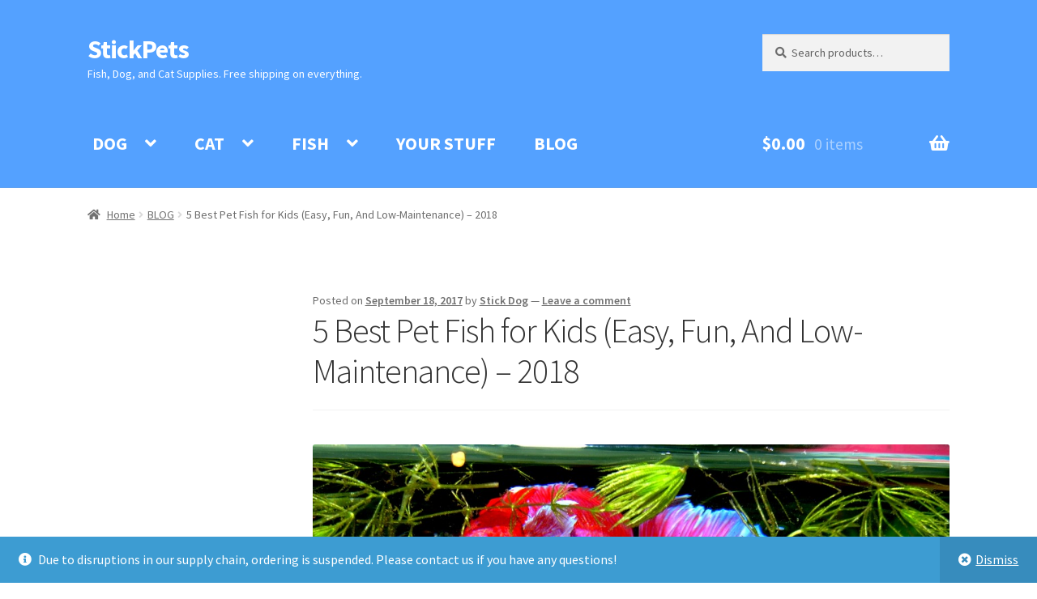

--- FILE ---
content_type: text/html; charset=UTF-8
request_url: https://stickpets.com/blog/5-best-pet-fish-for-kids
body_size: 19689
content:
<!doctype html>
<html dir="ltr" lang="en-US">
<head>
<meta charset="UTF-8">
<meta name="viewport" content="width=device-width, initial-scale=1">
<link rel="profile" href="http://gmpg.org/xfn/11">
<link rel="pingback" href="https://stickpets.com/xmlrpc.php">
<title>5 Best Pet Fish for Kids (Easy, Fun, And Low-Maintenance) - 2017 | StickPets</title>
<!-- All in One SEO 4.5.9.2 - aioseo.com -->
<meta name="description" content="Looking for the best pet fish for kids? Look no further. These 5 fish are kid-approved and are easy to care for, fun to watch, and low-maintenance. See them." />
<meta name="robots" content="max-snippet:-1, max-image-preview:large, max-video-preview:-1" />
<meta name="keywords" content="blog" />
<link rel="canonical" href="https://stickpets.com/blog/5-best-pet-fish-for-kids" />
<meta name="generator" content="All in One SEO (AIOSEO) 4.5.9.2" />
<meta name="google" content="nositelinkssearchbox" />
<script type="application/ld+json" class="aioseo-schema">
{"@context":"https:\/\/schema.org","@graph":[{"@type":"Article","@id":"https:\/\/stickpets.com\/blog\/5-best-pet-fish-for-kids#article","name":"5 Best Pet Fish for Kids (Easy, Fun, And Low-Maintenance) - 2017 | StickPets","headline":"5 Best Pet Fish for Kids (Easy, Fun, And Low-Maintenance) &#8211; 2018","author":{"@id":"https:\/\/stickpets.com\/author\/stickpetsadmin#author"},"publisher":{"@id":"https:\/\/stickpets.com\/#organization"},"image":{"@type":"ImageObject","url":"https:\/\/stickpets.com\/wp-content\/uploads\/2017\/09\/best-pet-fish-for-kids.jpg","width":960,"height":706,"caption":"Thinking about buying a fish and need help making a decision? Get the best pet fish for kids using this list of the top 5."},"datePublished":"2017-09-18T15:25:04-07:00","dateModified":"2018-02-04T22:19:08-07:00","inLanguage":"en-US","mainEntityOfPage":{"@id":"https:\/\/stickpets.com\/blog\/5-best-pet-fish-for-kids#webpage"},"isPartOf":{"@id":"https:\/\/stickpets.com\/blog\/5-best-pet-fish-for-kids#webpage"},"articleSection":"BLOG"},{"@type":"BreadcrumbList","@id":"https:\/\/stickpets.com\/blog\/5-best-pet-fish-for-kids#breadcrumblist","itemListElement":[{"@type":"ListItem","@id":"https:\/\/stickpets.com\/#listItem","position":1,"name":"Home","item":"https:\/\/stickpets.com\/","nextItem":"https:\/\/stickpets.com\/category\/blog#listItem"},{"@type":"ListItem","@id":"https:\/\/stickpets.com\/category\/blog#listItem","position":2,"name":"BLOG","previousItem":"https:\/\/stickpets.com\/#listItem"}]},{"@type":"Organization","@id":"https:\/\/stickpets.com\/#organization","name":"StickPets","url":"https:\/\/stickpets.com\/"},{"@type":"Person","@id":"https:\/\/stickpets.com\/author\/stickpetsadmin#author","url":"https:\/\/stickpets.com\/author\/stickpetsadmin","name":"Stick Dog"},{"@type":"WebPage","@id":"https:\/\/stickpets.com\/blog\/5-best-pet-fish-for-kids#webpage","url":"https:\/\/stickpets.com\/blog\/5-best-pet-fish-for-kids","name":"5 Best Pet Fish for Kids (Easy, Fun, And Low-Maintenance) - 2017 | StickPets","description":"Looking for the best pet fish for kids? Look no further. These 5 fish are kid-approved and are easy to care for, fun to watch, and low-maintenance. See them.","inLanguage":"en-US","isPartOf":{"@id":"https:\/\/stickpets.com\/#website"},"breadcrumb":{"@id":"https:\/\/stickpets.com\/blog\/5-best-pet-fish-for-kids#breadcrumblist"},"author":{"@id":"https:\/\/stickpets.com\/author\/stickpetsadmin#author"},"creator":{"@id":"https:\/\/stickpets.com\/author\/stickpetsadmin#author"},"image":{"@type":"ImageObject","url":"https:\/\/stickpets.com\/wp-content\/uploads\/2017\/09\/best-pet-fish-for-kids.jpg","@id":"https:\/\/stickpets.com\/blog\/5-best-pet-fish-for-kids\/#mainImage","width":960,"height":706,"caption":"Thinking about buying a fish and need help making a decision? Get the best pet fish for kids using this list of the top 5."},"primaryImageOfPage":{"@id":"https:\/\/stickpets.com\/blog\/5-best-pet-fish-for-kids#mainImage"},"datePublished":"2017-09-18T15:25:04-07:00","dateModified":"2018-02-04T22:19:08-07:00"},{"@type":"WebSite","@id":"https:\/\/stickpets.com\/#website","url":"https:\/\/stickpets.com\/","name":"StickPets","description":"Fish, Dog, and Cat Supplies. Free shipping on everything.","inLanguage":"en-US","publisher":{"@id":"https:\/\/stickpets.com\/#organization"}}]}
</script>
<!-- All in One SEO -->
<link rel='dns-prefetch' href='//fonts.googleapis.com' />
<link rel="alternate" type="application/rss+xml" title="StickPets &raquo; Feed" href="https://stickpets.com/feed" />
<link rel="alternate" type="application/rss+xml" title="StickPets &raquo; Comments Feed" href="https://stickpets.com/comments/feed" />
<link rel="alternate" type="application/rss+xml" title="StickPets &raquo; 5 Best Pet Fish for Kids (Easy, Fun, And Low-Maintenance) &#8211; 2018 Comments Feed" href="https://stickpets.com/blog/5-best-pet-fish-for-kids/feed" />
<script>
window._wpemojiSettings = {"baseUrl":"https:\/\/s.w.org\/images\/core\/emoji\/14.0.0\/72x72\/","ext":".png","svgUrl":"https:\/\/s.w.org\/images\/core\/emoji\/14.0.0\/svg\/","svgExt":".svg","source":{"concatemoji":"https:\/\/stickpets.com\/wp-includes\/js\/wp-emoji-release.min.js?ver=198c5bea67b39c9d27d42c88384993d0"}};
/*! This file is auto-generated */
!function(i,n){var o,s,e;function c(e){try{var t={supportTests:e,timestamp:(new Date).valueOf()};sessionStorage.setItem(o,JSON.stringify(t))}catch(e){}}function p(e,t,n){e.clearRect(0,0,e.canvas.width,e.canvas.height),e.fillText(t,0,0);var t=new Uint32Array(e.getImageData(0,0,e.canvas.width,e.canvas.height).data),r=(e.clearRect(0,0,e.canvas.width,e.canvas.height),e.fillText(n,0,0),new Uint32Array(e.getImageData(0,0,e.canvas.width,e.canvas.height).data));return t.every(function(e,t){return e===r[t]})}function u(e,t,n){switch(t){case"flag":return n(e,"\ud83c\udff3\ufe0f\u200d\u26a7\ufe0f","\ud83c\udff3\ufe0f\u200b\u26a7\ufe0f")?!1:!n(e,"\ud83c\uddfa\ud83c\uddf3","\ud83c\uddfa\u200b\ud83c\uddf3")&&!n(e,"\ud83c\udff4\udb40\udc67\udb40\udc62\udb40\udc65\udb40\udc6e\udb40\udc67\udb40\udc7f","\ud83c\udff4\u200b\udb40\udc67\u200b\udb40\udc62\u200b\udb40\udc65\u200b\udb40\udc6e\u200b\udb40\udc67\u200b\udb40\udc7f");case"emoji":return!n(e,"\ud83e\udef1\ud83c\udffb\u200d\ud83e\udef2\ud83c\udfff","\ud83e\udef1\ud83c\udffb\u200b\ud83e\udef2\ud83c\udfff")}return!1}function f(e,t,n){var r="undefined"!=typeof WorkerGlobalScope&&self instanceof WorkerGlobalScope?new OffscreenCanvas(300,150):i.createElement("canvas"),a=r.getContext("2d",{willReadFrequently:!0}),o=(a.textBaseline="top",a.font="600 32px Arial",{});return e.forEach(function(e){o[e]=t(a,e,n)}),o}function t(e){var t=i.createElement("script");t.src=e,t.defer=!0,i.head.appendChild(t)}"undefined"!=typeof Promise&&(o="wpEmojiSettingsSupports",s=["flag","emoji"],n.supports={everything:!0,everythingExceptFlag:!0},e=new Promise(function(e){i.addEventListener("DOMContentLoaded",e,{once:!0})}),new Promise(function(t){var n=function(){try{var e=JSON.parse(sessionStorage.getItem(o));if("object"==typeof e&&"number"==typeof e.timestamp&&(new Date).valueOf()<e.timestamp+604800&&"object"==typeof e.supportTests)return e.supportTests}catch(e){}return null}();if(!n){if("undefined"!=typeof Worker&&"undefined"!=typeof OffscreenCanvas&&"undefined"!=typeof URL&&URL.createObjectURL&&"undefined"!=typeof Blob)try{var e="postMessage("+f.toString()+"("+[JSON.stringify(s),u.toString(),p.toString()].join(",")+"));",r=new Blob([e],{type:"text/javascript"}),a=new Worker(URL.createObjectURL(r),{name:"wpTestEmojiSupports"});return void(a.onmessage=function(e){c(n=e.data),a.terminate(),t(n)})}catch(e){}c(n=f(s,u,p))}t(n)}).then(function(e){for(var t in e)n.supports[t]=e[t],n.supports.everything=n.supports.everything&&n.supports[t],"flag"!==t&&(n.supports.everythingExceptFlag=n.supports.everythingExceptFlag&&n.supports[t]);n.supports.everythingExceptFlag=n.supports.everythingExceptFlag&&!n.supports.flag,n.DOMReady=!1,n.readyCallback=function(){n.DOMReady=!0}}).then(function(){return e}).then(function(){var e;n.supports.everything||(n.readyCallback(),(e=n.source||{}).concatemoji?t(e.concatemoji):e.wpemoji&&e.twemoji&&(t(e.twemoji),t(e.wpemoji)))}))}((window,document),window._wpemojiSettings);
</script>
<style id='wp-emoji-styles-inline-css'>
img.wp-smiley, img.emoji {
display: inline !important;
border: none !important;
box-shadow: none !important;
height: 1em !important;
width: 1em !important;
margin: 0 0.07em !important;
vertical-align: -0.1em !important;
background: none !important;
padding: 0 !important;
}
</style>
<!-- <link rel='stylesheet' id='wp-block-library-css' href='https://stickpets.com/wp-includes/css/dist/block-library/style.min.css?ver=198c5bea67b39c9d27d42c88384993d0' media='all' /> -->
<link rel="stylesheet" type="text/css" href="//stickpets.com/wp-content/cache/wpfc-minified/jonvd4iv/fttzk.css" media="all"/>
<style id='wp-block-library-theme-inline-css'>
.wp-block-audio figcaption{color:#555;font-size:13px;text-align:center}.is-dark-theme .wp-block-audio figcaption{color:hsla(0,0%,100%,.65)}.wp-block-audio{margin:0 0 1em}.wp-block-code{border:1px solid #ccc;border-radius:4px;font-family:Menlo,Consolas,monaco,monospace;padding:.8em 1em}.wp-block-embed figcaption{color:#555;font-size:13px;text-align:center}.is-dark-theme .wp-block-embed figcaption{color:hsla(0,0%,100%,.65)}.wp-block-embed{margin:0 0 1em}.blocks-gallery-caption{color:#555;font-size:13px;text-align:center}.is-dark-theme .blocks-gallery-caption{color:hsla(0,0%,100%,.65)}.wp-block-image figcaption{color:#555;font-size:13px;text-align:center}.is-dark-theme .wp-block-image figcaption{color:hsla(0,0%,100%,.65)}.wp-block-image{margin:0 0 1em}.wp-block-pullquote{border-bottom:4px solid;border-top:4px solid;color:currentColor;margin-bottom:1.75em}.wp-block-pullquote cite,.wp-block-pullquote footer,.wp-block-pullquote__citation{color:currentColor;font-size:.8125em;font-style:normal;text-transform:uppercase}.wp-block-quote{border-left:.25em solid;margin:0 0 1.75em;padding-left:1em}.wp-block-quote cite,.wp-block-quote footer{color:currentColor;font-size:.8125em;font-style:normal;position:relative}.wp-block-quote.has-text-align-right{border-left:none;border-right:.25em solid;padding-left:0;padding-right:1em}.wp-block-quote.has-text-align-center{border:none;padding-left:0}.wp-block-quote.is-large,.wp-block-quote.is-style-large,.wp-block-quote.is-style-plain{border:none}.wp-block-search .wp-block-search__label{font-weight:700}.wp-block-search__button{border:1px solid #ccc;padding:.375em .625em}:where(.wp-block-group.has-background){padding:1.25em 2.375em}.wp-block-separator.has-css-opacity{opacity:.4}.wp-block-separator{border:none;border-bottom:2px solid;margin-left:auto;margin-right:auto}.wp-block-separator.has-alpha-channel-opacity{opacity:1}.wp-block-separator:not(.is-style-wide):not(.is-style-dots){width:100px}.wp-block-separator.has-background:not(.is-style-dots){border-bottom:none;height:1px}.wp-block-separator.has-background:not(.is-style-wide):not(.is-style-dots){height:2px}.wp-block-table{margin:0 0 1em}.wp-block-table td,.wp-block-table th{word-break:normal}.wp-block-table figcaption{color:#555;font-size:13px;text-align:center}.is-dark-theme .wp-block-table figcaption{color:hsla(0,0%,100%,.65)}.wp-block-video figcaption{color:#555;font-size:13px;text-align:center}.is-dark-theme .wp-block-video figcaption{color:hsla(0,0%,100%,.65)}.wp-block-video{margin:0 0 1em}.wp-block-template-part.has-background{margin-bottom:0;margin-top:0;padding:1.25em 2.375em}
</style>
<!-- <link rel='stylesheet' id='storefront-gutenberg-blocks-css' href='https://stickpets.com/wp-content/themes/storefront/assets/css/base/gutenberg-blocks.css?ver=4.5.4' media='all' /> -->
<link rel="stylesheet" type="text/css" href="//stickpets.com/wp-content/cache/wpfc-minified/2e2dsmp9/fttzk.css" media="all"/>
<style id='storefront-gutenberg-blocks-inline-css'>
.wp-block-button__link:not(.has-text-color) {
color: #ffffff;
}
.wp-block-button__link:not(.has-text-color):hover,
.wp-block-button__link:not(.has-text-color):focus,
.wp-block-button__link:not(.has-text-color):active {
color: #ffffff;
}
.wp-block-button__link:not(.has-background) {
background-color: #dd9933;
}
.wp-block-button__link:not(.has-background):hover,
.wp-block-button__link:not(.has-background):focus,
.wp-block-button__link:not(.has-background):active {
border-color: #c4801a;
background-color: #c4801a;
}
.wc-block-grid__products .wc-block-grid__product .wp-block-button__link {
background-color: #dd9933;
border-color: #dd9933;
color: #ffffff;
}
.wp-block-quote footer,
.wp-block-quote cite,
.wp-block-quote__citation {
color: #6d6d6d;
}
.wp-block-pullquote cite,
.wp-block-pullquote footer,
.wp-block-pullquote__citation {
color: #6d6d6d;
}
.wp-block-image figcaption {
color: #6d6d6d;
}
.wp-block-separator.is-style-dots::before {
color: #333333;
}
.wp-block-file a.wp-block-file__button {
color: #ffffff;
background-color: #dd9933;
border-color: #dd9933;
}
.wp-block-file a.wp-block-file__button:hover,
.wp-block-file a.wp-block-file__button:focus,
.wp-block-file a.wp-block-file__button:active {
color: #ffffff;
background-color: #c4801a;
}
.wp-block-code,
.wp-block-preformatted pre {
color: #6d6d6d;
}
.wp-block-table:not( .has-background ):not( .is-style-stripes ) tbody tr:nth-child(2n) td {
background-color: #fdfdfd;
}
.wp-block-cover .wp-block-cover__inner-container h1:not(.has-text-color),
.wp-block-cover .wp-block-cover__inner-container h2:not(.has-text-color),
.wp-block-cover .wp-block-cover__inner-container h3:not(.has-text-color),
.wp-block-cover .wp-block-cover__inner-container h4:not(.has-text-color),
.wp-block-cover .wp-block-cover__inner-container h5:not(.has-text-color),
.wp-block-cover .wp-block-cover__inner-container h6:not(.has-text-color) {
color: #000000;
}
.wc-block-components-price-slider__range-input-progress,
.rtl .wc-block-components-price-slider__range-input-progress {
--range-color: #54a1ff;
}
/* Target only IE11 */
@media all and (-ms-high-contrast: none), (-ms-high-contrast: active) {
.wc-block-components-price-slider__range-input-progress {
background: #54a1ff;
}
}
.wc-block-components-button:not(.is-link) {
background-color: #0f00bc;
color: #ffffff;
}
.wc-block-components-button:not(.is-link):hover,
.wc-block-components-button:not(.is-link):focus,
.wc-block-components-button:not(.is-link):active {
background-color: #0000a3;
color: #ffffff;
}
.wc-block-components-button:not(.is-link):disabled {
background-color: #0f00bc;
color: #ffffff;
}
.wc-block-cart__submit-container {
background-color: #ffffff;
}
.wc-block-cart__submit-container::before {
color: rgba(220,220,220,0.5);
}
.wc-block-components-order-summary-item__quantity {
background-color: #ffffff;
border-color: #6d6d6d;
box-shadow: 0 0 0 2px #ffffff;
color: #6d6d6d;
}
</style>
<style id='classic-theme-styles-inline-css'>
/*! This file is auto-generated */
.wp-block-button__link{color:#fff;background-color:#32373c;border-radius:9999px;box-shadow:none;text-decoration:none;padding:calc(.667em + 2px) calc(1.333em + 2px);font-size:1.125em}.wp-block-file__button{background:#32373c;color:#fff;text-decoration:none}
</style>
<style id='global-styles-inline-css'>
body{--wp--preset--color--black: #000000;--wp--preset--color--cyan-bluish-gray: #abb8c3;--wp--preset--color--white: #ffffff;--wp--preset--color--pale-pink: #f78da7;--wp--preset--color--vivid-red: #cf2e2e;--wp--preset--color--luminous-vivid-orange: #ff6900;--wp--preset--color--luminous-vivid-amber: #fcb900;--wp--preset--color--light-green-cyan: #7bdcb5;--wp--preset--color--vivid-green-cyan: #00d084;--wp--preset--color--pale-cyan-blue: #8ed1fc;--wp--preset--color--vivid-cyan-blue: #0693e3;--wp--preset--color--vivid-purple: #9b51e0;--wp--preset--gradient--vivid-cyan-blue-to-vivid-purple: linear-gradient(135deg,rgba(6,147,227,1) 0%,rgb(155,81,224) 100%);--wp--preset--gradient--light-green-cyan-to-vivid-green-cyan: linear-gradient(135deg,rgb(122,220,180) 0%,rgb(0,208,130) 100%);--wp--preset--gradient--luminous-vivid-amber-to-luminous-vivid-orange: linear-gradient(135deg,rgba(252,185,0,1) 0%,rgba(255,105,0,1) 100%);--wp--preset--gradient--luminous-vivid-orange-to-vivid-red: linear-gradient(135deg,rgba(255,105,0,1) 0%,rgb(207,46,46) 100%);--wp--preset--gradient--very-light-gray-to-cyan-bluish-gray: linear-gradient(135deg,rgb(238,238,238) 0%,rgb(169,184,195) 100%);--wp--preset--gradient--cool-to-warm-spectrum: linear-gradient(135deg,rgb(74,234,220) 0%,rgb(151,120,209) 20%,rgb(207,42,186) 40%,rgb(238,44,130) 60%,rgb(251,105,98) 80%,rgb(254,248,76) 100%);--wp--preset--gradient--blush-light-purple: linear-gradient(135deg,rgb(255,206,236) 0%,rgb(152,150,240) 100%);--wp--preset--gradient--blush-bordeaux: linear-gradient(135deg,rgb(254,205,165) 0%,rgb(254,45,45) 50%,rgb(107,0,62) 100%);--wp--preset--gradient--luminous-dusk: linear-gradient(135deg,rgb(255,203,112) 0%,rgb(199,81,192) 50%,rgb(65,88,208) 100%);--wp--preset--gradient--pale-ocean: linear-gradient(135deg,rgb(255,245,203) 0%,rgb(182,227,212) 50%,rgb(51,167,181) 100%);--wp--preset--gradient--electric-grass: linear-gradient(135deg,rgb(202,248,128) 0%,rgb(113,206,126) 100%);--wp--preset--gradient--midnight: linear-gradient(135deg,rgb(2,3,129) 0%,rgb(40,116,252) 100%);--wp--preset--font-size--small: 14px;--wp--preset--font-size--medium: 23px;--wp--preset--font-size--large: 26px;--wp--preset--font-size--x-large: 42px;--wp--preset--font-size--normal: 16px;--wp--preset--font-size--huge: 37px;--wp--preset--spacing--20: 0.44rem;--wp--preset--spacing--30: 0.67rem;--wp--preset--spacing--40: 1rem;--wp--preset--spacing--50: 1.5rem;--wp--preset--spacing--60: 2.25rem;--wp--preset--spacing--70: 3.38rem;--wp--preset--spacing--80: 5.06rem;--wp--preset--shadow--natural: 6px 6px 9px rgba(0, 0, 0, 0.2);--wp--preset--shadow--deep: 12px 12px 50px rgba(0, 0, 0, 0.4);--wp--preset--shadow--sharp: 6px 6px 0px rgba(0, 0, 0, 0.2);--wp--preset--shadow--outlined: 6px 6px 0px -3px rgba(255, 255, 255, 1), 6px 6px rgba(0, 0, 0, 1);--wp--preset--shadow--crisp: 6px 6px 0px rgba(0, 0, 0, 1);}:where(.is-layout-flex){gap: 0.5em;}:where(.is-layout-grid){gap: 0.5em;}body .is-layout-flow > .alignleft{float: left;margin-inline-start: 0;margin-inline-end: 2em;}body .is-layout-flow > .alignright{float: right;margin-inline-start: 2em;margin-inline-end: 0;}body .is-layout-flow > .aligncenter{margin-left: auto !important;margin-right: auto !important;}body .is-layout-constrained > .alignleft{float: left;margin-inline-start: 0;margin-inline-end: 2em;}body .is-layout-constrained > .alignright{float: right;margin-inline-start: 2em;margin-inline-end: 0;}body .is-layout-constrained > .aligncenter{margin-left: auto !important;margin-right: auto !important;}body .is-layout-constrained > :where(:not(.alignleft):not(.alignright):not(.alignfull)){max-width: var(--wp--style--global--content-size);margin-left: auto !important;margin-right: auto !important;}body .is-layout-constrained > .alignwide{max-width: var(--wp--style--global--wide-size);}body .is-layout-flex{display: flex;}body .is-layout-flex{flex-wrap: wrap;align-items: center;}body .is-layout-flex > *{margin: 0;}body .is-layout-grid{display: grid;}body .is-layout-grid > *{margin: 0;}:where(.wp-block-columns.is-layout-flex){gap: 2em;}:where(.wp-block-columns.is-layout-grid){gap: 2em;}:where(.wp-block-post-template.is-layout-flex){gap: 1.25em;}:where(.wp-block-post-template.is-layout-grid){gap: 1.25em;}.has-black-color{color: var(--wp--preset--color--black) !important;}.has-cyan-bluish-gray-color{color: var(--wp--preset--color--cyan-bluish-gray) !important;}.has-white-color{color: var(--wp--preset--color--white) !important;}.has-pale-pink-color{color: var(--wp--preset--color--pale-pink) !important;}.has-vivid-red-color{color: var(--wp--preset--color--vivid-red) !important;}.has-luminous-vivid-orange-color{color: var(--wp--preset--color--luminous-vivid-orange) !important;}.has-luminous-vivid-amber-color{color: var(--wp--preset--color--luminous-vivid-amber) !important;}.has-light-green-cyan-color{color: var(--wp--preset--color--light-green-cyan) !important;}.has-vivid-green-cyan-color{color: var(--wp--preset--color--vivid-green-cyan) !important;}.has-pale-cyan-blue-color{color: var(--wp--preset--color--pale-cyan-blue) !important;}.has-vivid-cyan-blue-color{color: var(--wp--preset--color--vivid-cyan-blue) !important;}.has-vivid-purple-color{color: var(--wp--preset--color--vivid-purple) !important;}.has-black-background-color{background-color: var(--wp--preset--color--black) !important;}.has-cyan-bluish-gray-background-color{background-color: var(--wp--preset--color--cyan-bluish-gray) !important;}.has-white-background-color{background-color: var(--wp--preset--color--white) !important;}.has-pale-pink-background-color{background-color: var(--wp--preset--color--pale-pink) !important;}.has-vivid-red-background-color{background-color: var(--wp--preset--color--vivid-red) !important;}.has-luminous-vivid-orange-background-color{background-color: var(--wp--preset--color--luminous-vivid-orange) !important;}.has-luminous-vivid-amber-background-color{background-color: var(--wp--preset--color--luminous-vivid-amber) !important;}.has-light-green-cyan-background-color{background-color: var(--wp--preset--color--light-green-cyan) !important;}.has-vivid-green-cyan-background-color{background-color: var(--wp--preset--color--vivid-green-cyan) !important;}.has-pale-cyan-blue-background-color{background-color: var(--wp--preset--color--pale-cyan-blue) !important;}.has-vivid-cyan-blue-background-color{background-color: var(--wp--preset--color--vivid-cyan-blue) !important;}.has-vivid-purple-background-color{background-color: var(--wp--preset--color--vivid-purple) !important;}.has-black-border-color{border-color: var(--wp--preset--color--black) !important;}.has-cyan-bluish-gray-border-color{border-color: var(--wp--preset--color--cyan-bluish-gray) !important;}.has-white-border-color{border-color: var(--wp--preset--color--white) !important;}.has-pale-pink-border-color{border-color: var(--wp--preset--color--pale-pink) !important;}.has-vivid-red-border-color{border-color: var(--wp--preset--color--vivid-red) !important;}.has-luminous-vivid-orange-border-color{border-color: var(--wp--preset--color--luminous-vivid-orange) !important;}.has-luminous-vivid-amber-border-color{border-color: var(--wp--preset--color--luminous-vivid-amber) !important;}.has-light-green-cyan-border-color{border-color: var(--wp--preset--color--light-green-cyan) !important;}.has-vivid-green-cyan-border-color{border-color: var(--wp--preset--color--vivid-green-cyan) !important;}.has-pale-cyan-blue-border-color{border-color: var(--wp--preset--color--pale-cyan-blue) !important;}.has-vivid-cyan-blue-border-color{border-color: var(--wp--preset--color--vivid-cyan-blue) !important;}.has-vivid-purple-border-color{border-color: var(--wp--preset--color--vivid-purple) !important;}.has-vivid-cyan-blue-to-vivid-purple-gradient-background{background: var(--wp--preset--gradient--vivid-cyan-blue-to-vivid-purple) !important;}.has-light-green-cyan-to-vivid-green-cyan-gradient-background{background: var(--wp--preset--gradient--light-green-cyan-to-vivid-green-cyan) !important;}.has-luminous-vivid-amber-to-luminous-vivid-orange-gradient-background{background: var(--wp--preset--gradient--luminous-vivid-amber-to-luminous-vivid-orange) !important;}.has-luminous-vivid-orange-to-vivid-red-gradient-background{background: var(--wp--preset--gradient--luminous-vivid-orange-to-vivid-red) !important;}.has-very-light-gray-to-cyan-bluish-gray-gradient-background{background: var(--wp--preset--gradient--very-light-gray-to-cyan-bluish-gray) !important;}.has-cool-to-warm-spectrum-gradient-background{background: var(--wp--preset--gradient--cool-to-warm-spectrum) !important;}.has-blush-light-purple-gradient-background{background: var(--wp--preset--gradient--blush-light-purple) !important;}.has-blush-bordeaux-gradient-background{background: var(--wp--preset--gradient--blush-bordeaux) !important;}.has-luminous-dusk-gradient-background{background: var(--wp--preset--gradient--luminous-dusk) !important;}.has-pale-ocean-gradient-background{background: var(--wp--preset--gradient--pale-ocean) !important;}.has-electric-grass-gradient-background{background: var(--wp--preset--gradient--electric-grass) !important;}.has-midnight-gradient-background{background: var(--wp--preset--gradient--midnight) !important;}.has-small-font-size{font-size: var(--wp--preset--font-size--small) !important;}.has-medium-font-size{font-size: var(--wp--preset--font-size--medium) !important;}.has-large-font-size{font-size: var(--wp--preset--font-size--large) !important;}.has-x-large-font-size{font-size: var(--wp--preset--font-size--x-large) !important;}
.wp-block-navigation a:where(:not(.wp-element-button)){color: inherit;}
:where(.wp-block-post-template.is-layout-flex){gap: 1.25em;}:where(.wp-block-post-template.is-layout-grid){gap: 1.25em;}
:where(.wp-block-columns.is-layout-flex){gap: 2em;}:where(.wp-block-columns.is-layout-grid){gap: 2em;}
.wp-block-pullquote{font-size: 1.5em;line-height: 1.6;}
</style>
<style id='woocommerce-inline-inline-css'>
.woocommerce form .form-row .required { visibility: visible; }
</style>
<!-- <link rel='stylesheet' id='storefront-style-css' href='https://stickpets.com/wp-content/themes/storefront/style.css?ver=4.5.4' media='all' /> -->
<link rel="stylesheet" type="text/css" href="//stickpets.com/wp-content/cache/wpfc-minified/g1h7oh6j/fttzk.css" media="all"/>
<style id='storefront-style-inline-css'>
.main-navigation ul li a,
.site-title a,
ul.menu li a,
.site-branding h1 a,
button.menu-toggle,
button.menu-toggle:hover,
.handheld-navigation .dropdown-toggle {
color: #ffffff;
}
button.menu-toggle,
button.menu-toggle:hover {
border-color: #ffffff;
}
.main-navigation ul li a:hover,
.main-navigation ul li:hover > a,
.site-title a:hover,
.site-header ul.menu li.current-menu-item > a {
color: #ffffff;
}
table:not( .has-background ) th {
background-color: #f8f8f8;
}
table:not( .has-background ) tbody td {
background-color: #fdfdfd;
}
table:not( .has-background ) tbody tr:nth-child(2n) td,
fieldset,
fieldset legend {
background-color: #fbfbfb;
}
.site-header,
.secondary-navigation ul ul,
.main-navigation ul.menu > li.menu-item-has-children:after,
.secondary-navigation ul.menu ul,
.storefront-handheld-footer-bar,
.storefront-handheld-footer-bar ul li > a,
.storefront-handheld-footer-bar ul li.search .site-search,
button.menu-toggle,
button.menu-toggle:hover {
background-color: #54a1ff;
}
p.site-description,
.site-header,
.storefront-handheld-footer-bar {
color: #ffffff;
}
button.menu-toggle:after,
button.menu-toggle:before,
button.menu-toggle span:before {
background-color: #ffffff;
}
h1, h2, h3, h4, h5, h6, .wc-block-grid__product-title {
color: #333333;
}
.widget h1 {
border-bottom-color: #333333;
}
body,
.secondary-navigation a {
color: #6d6d6d;
}
.widget-area .widget a,
.hentry .entry-header .posted-on a,
.hentry .entry-header .post-author a,
.hentry .entry-header .post-comments a,
.hentry .entry-header .byline a {
color: #727272;
}
a {
color: #54a1ff;
}
a:focus,
button:focus,
.button.alt:focus,
input:focus,
textarea:focus,
input[type="button"]:focus,
input[type="reset"]:focus,
input[type="submit"]:focus,
input[type="email"]:focus,
input[type="tel"]:focus,
input[type="url"]:focus,
input[type="password"]:focus,
input[type="search"]:focus {
outline-color: #54a1ff;
}
button, input[type="button"], input[type="reset"], input[type="submit"], .button, .widget a.button {
background-color: #dd9933;
border-color: #dd9933;
color: #ffffff;
}
button:hover, input[type="button"]:hover, input[type="reset"]:hover, input[type="submit"]:hover, .button:hover, .widget a.button:hover {
background-color: #c4801a;
border-color: #c4801a;
color: #ffffff;
}
button.alt, input[type="button"].alt, input[type="reset"].alt, input[type="submit"].alt, .button.alt, .widget-area .widget a.button.alt {
background-color: #0f00bc;
border-color: #0f00bc;
color: #ffffff;
}
button.alt:hover, input[type="button"].alt:hover, input[type="reset"].alt:hover, input[type="submit"].alt:hover, .button.alt:hover, .widget-area .widget a.button.alt:hover {
background-color: #0000a3;
border-color: #0000a3;
color: #ffffff;
}
.pagination .page-numbers li .page-numbers.current {
background-color: #e6e6e6;
color: #636363;
}
#comments .comment-list .comment-content .comment-text {
background-color: #f8f8f8;
}
.site-footer {
background-color: #54a1ff;
color: #ffffff;
}
.site-footer a:not(.button):not(.components-button) {
color: #ffffff;
}
.site-footer .storefront-handheld-footer-bar a:not(.button):not(.components-button) {
color: #ffffff;
}
.site-footer h1, .site-footer h2, .site-footer h3, .site-footer h4, .site-footer h5, .site-footer h6, .site-footer .widget .widget-title, .site-footer .widget .widgettitle {
color: #ffffff;
}
.page-template-template-homepage.has-post-thumbnail .type-page.has-post-thumbnail .entry-title {
color: #000000;
}
.page-template-template-homepage.has-post-thumbnail .type-page.has-post-thumbnail .entry-content {
color: #000000;
}
@media screen and ( min-width: 768px ) {
.secondary-navigation ul.menu a:hover {
color: #ffffff;
}
.secondary-navigation ul.menu a {
color: #ffffff;
}
.main-navigation ul.menu ul.sub-menu,
.main-navigation ul.nav-menu ul.children {
background-color: #4592f0;
}
.site-header {
border-bottom-color: #4592f0;
}
}
</style>
<!-- <link rel='stylesheet' id='storefront-icons-css' href='https://stickpets.com/wp-content/themes/storefront/assets/css/base/icons.css?ver=4.5.4' media='all' /> -->
<link rel="stylesheet" type="text/css" href="//stickpets.com/wp-content/cache/wpfc-minified/e49gov3q/fttzk.css" media="all"/>
<link rel='stylesheet' id='storefront-fonts-css' href='https://fonts.googleapis.com/css?family=Source+Sans+Pro%3A400%2C300%2C300italic%2C400italic%2C600%2C700%2C900&#038;subset=latin%2Clatin-ext&#038;ver=4.5.4' media='all' />
<!-- <link rel='stylesheet' id='storefront-woocommerce-style-css' href='https://stickpets.com/wp-content/themes/storefront/assets/css/woocommerce/woocommerce.css?ver=4.5.4' media='all' /> -->
<link rel="stylesheet" type="text/css" href="//stickpets.com/wp-content/cache/wpfc-minified/mn5g1wg7/fttzk.css" media="all"/>
<style id='storefront-woocommerce-style-inline-css'>
@font-face {
font-family: star;
src: url(https://stickpets.com/wp-content/plugins/woocommerce/assets/fonts/star.eot);
src:
url(https://stickpets.com/wp-content/plugins/woocommerce/assets/fonts/star.eot?#iefix) format("embedded-opentype"),
url(https://stickpets.com/wp-content/plugins/woocommerce/assets/fonts/star.woff) format("woff"),
url(https://stickpets.com/wp-content/plugins/woocommerce/assets/fonts/star.ttf) format("truetype"),
url(https://stickpets.com/wp-content/plugins/woocommerce/assets/fonts/star.svg#star) format("svg");
font-weight: 400;
font-style: normal;
}
@font-face {
font-family: WooCommerce;
src: url(https://stickpets.com/wp-content/plugins/woocommerce/assets/fonts/WooCommerce.eot);
src:
url(https://stickpets.com/wp-content/plugins/woocommerce/assets/fonts/WooCommerce.eot?#iefix) format("embedded-opentype"),
url(https://stickpets.com/wp-content/plugins/woocommerce/assets/fonts/WooCommerce.woff) format("woff"),
url(https://stickpets.com/wp-content/plugins/woocommerce/assets/fonts/WooCommerce.ttf) format("truetype"),
url(https://stickpets.com/wp-content/plugins/woocommerce/assets/fonts/WooCommerce.svg#WooCommerce) format("svg");
font-weight: 400;
font-style: normal;
}
a.cart-contents,
.site-header-cart .widget_shopping_cart a {
color: #ffffff;
}
a.cart-contents:hover,
.site-header-cart .widget_shopping_cart a:hover,
.site-header-cart:hover > li > a {
color: #ffffff;
}
table.cart td.product-remove,
table.cart td.actions {
border-top-color: #ffffff;
}
.storefront-handheld-footer-bar ul li.cart .count {
background-color: #ffffff;
color: #54a1ff;
border-color: #54a1ff;
}
.woocommerce-tabs ul.tabs li.active a,
ul.products li.product .price,
.onsale,
.wc-block-grid__product-onsale,
.widget_search form:before,
.widget_product_search form:before {
color: #6d6d6d;
}
.woocommerce-breadcrumb a,
a.woocommerce-review-link,
.product_meta a {
color: #727272;
}
.wc-block-grid__product-onsale,
.onsale {
border-color: #6d6d6d;
}
.star-rating span:before,
.quantity .plus, .quantity .minus,
p.stars a:hover:after,
p.stars a:after,
.star-rating span:before,
#payment .payment_methods li input[type=radio]:first-child:checked+label:before {
color: #54a1ff;
}
.widget_price_filter .ui-slider .ui-slider-range,
.widget_price_filter .ui-slider .ui-slider-handle {
background-color: #54a1ff;
}
.order_details {
background-color: #f8f8f8;
}
.order_details > li {
border-bottom: 1px dotted #e3e3e3;
}
.order_details:before,
.order_details:after {
background: -webkit-linear-gradient(transparent 0,transparent 0),-webkit-linear-gradient(135deg,#f8f8f8 33.33%,transparent 33.33%),-webkit-linear-gradient(45deg,#f8f8f8 33.33%,transparent 33.33%)
}
#order_review {
background-color: #ffffff;
}
#payment .payment_methods > li .payment_box,
#payment .place-order {
background-color: #fafafa;
}
#payment .payment_methods > li:not(.woocommerce-notice) {
background-color: #f5f5f5;
}
#payment .payment_methods > li:not(.woocommerce-notice):hover {
background-color: #f0f0f0;
}
.woocommerce-pagination .page-numbers li .page-numbers.current {
background-color: #e6e6e6;
color: #636363;
}
.wc-block-grid__product-onsale,
.onsale,
.woocommerce-pagination .page-numbers li .page-numbers:not(.current) {
color: #6d6d6d;
}
p.stars a:before,
p.stars a:hover~a:before,
p.stars.selected a.active~a:before {
color: #6d6d6d;
}
p.stars.selected a.active:before,
p.stars:hover a:before,
p.stars.selected a:not(.active):before,
p.stars.selected a.active:before {
color: #54a1ff;
}
.single-product div.product .woocommerce-product-gallery .woocommerce-product-gallery__trigger {
background-color: #dd9933;
color: #ffffff;
}
.single-product div.product .woocommerce-product-gallery .woocommerce-product-gallery__trigger:hover {
background-color: #c4801a;
border-color: #c4801a;
color: #ffffff;
}
.button.added_to_cart:focus,
.button.wc-forward:focus {
outline-color: #54a1ff;
}
.added_to_cart,
.site-header-cart .widget_shopping_cart a.button,
.wc-block-grid__products .wc-block-grid__product .wp-block-button__link {
background-color: #dd9933;
border-color: #dd9933;
color: #ffffff;
}
.added_to_cart:hover,
.site-header-cart .widget_shopping_cart a.button:hover,
.wc-block-grid__products .wc-block-grid__product .wp-block-button__link:hover {
background-color: #c4801a;
border-color: #c4801a;
color: #ffffff;
}
.added_to_cart.alt, .added_to_cart, .widget a.button.checkout {
background-color: #0f00bc;
border-color: #0f00bc;
color: #ffffff;
}
.added_to_cart.alt:hover, .added_to_cart:hover, .widget a.button.checkout:hover {
background-color: #0000a3;
border-color: #0000a3;
color: #ffffff;
}
.button.loading {
color: #dd9933;
}
.button.loading:hover {
background-color: #dd9933;
}
.button.loading:after {
color: #ffffff;
}
@media screen and ( min-width: 768px ) {
.site-header-cart .widget_shopping_cart,
.site-header .product_list_widget li .quantity {
color: #ffffff;
}
.site-header-cart .widget_shopping_cart .buttons,
.site-header-cart .widget_shopping_cart .total {
background-color: #4a97f5;
}
.site-header-cart .widget_shopping_cart {
background-color: #4592f0;
}
}
.storefront-product-pagination a {
color: #6d6d6d;
background-color: #ffffff;
}
.storefront-sticky-add-to-cart {
color: #6d6d6d;
background-color: #ffffff;
}
.storefront-sticky-add-to-cart a:not(.button) {
color: #ffffff;
}
</style>
<!-- <link rel='stylesheet' id='storefront-child-style-css' href='https://stickpets.com/wp-content/themes/storefront-child/style.css?ver=1.0.1455604678' media='all' /> -->
<link rel="stylesheet" type="text/css" href="//stickpets.com/wp-content/cache/wpfc-minified/km6rez05/fttzk.css" media="all"/>
<script src='//stickpets.com/wp-content/cache/wpfc-minified/d4eg51ev/fttzk.js' type="text/javascript"></script>
<!-- <script src="https://stickpets.com/wp-includes/js/jquery/jquery.min.js?ver=3.7.1" id="jquery-core-js"></script> -->
<!-- <script src="https://stickpets.com/wp-includes/js/jquery/jquery-migrate.min.js?ver=3.4.1" id="jquery-migrate-js"></script> -->
<!-- <script src="https://stickpets.com/wp-content/plugins/woocommerce/assets/js/jquery-blockui/jquery.blockUI.min.js?ver=2.7.0-wc.8.7.0" id="jquery-blockui-js" defer data-wp-strategy="defer"></script> -->
<script id="wc-add-to-cart-js-extra">
var wc_add_to_cart_params = {"ajax_url":"\/wp-admin\/admin-ajax.php","wc_ajax_url":"\/?wc-ajax=%%endpoint%%","i18n_view_cart":"View cart","cart_url":"https:\/\/stickpets.com\/cart","is_cart":"","cart_redirect_after_add":"no"};
</script>
<script src='//stickpets.com/wp-content/cache/wpfc-minified/raeew81/fttzk.js' type="text/javascript"></script>
<!-- <script src="https://stickpets.com/wp-content/plugins/woocommerce/assets/js/frontend/add-to-cart.min.js?ver=8.7.0" id="wc-add-to-cart-js" defer data-wp-strategy="defer"></script> -->
<!-- <script src="https://stickpets.com/wp-content/plugins/woocommerce/assets/js/js-cookie/js.cookie.min.js?ver=2.1.4-wc.8.7.0" id="js-cookie-js" defer data-wp-strategy="defer"></script> -->
<script id="woocommerce-js-extra">
var woocommerce_params = {"ajax_url":"\/wp-admin\/admin-ajax.php","wc_ajax_url":"\/?wc-ajax=%%endpoint%%"};
</script>
<script src='//stickpets.com/wp-content/cache/wpfc-minified/9jewegig/fttzk.js' type="text/javascript"></script>
<!-- <script src="https://stickpets.com/wp-content/plugins/woocommerce/assets/js/frontend/woocommerce.min.js?ver=8.7.0" id="woocommerce-js" defer data-wp-strategy="defer"></script> -->
<script id="wc-cart-fragments-js-extra">
var wc_cart_fragments_params = {"ajax_url":"\/wp-admin\/admin-ajax.php","wc_ajax_url":"\/?wc-ajax=%%endpoint%%","cart_hash_key":"wc_cart_hash_c02e8c5b360fd146fa0c591b07a3f7ed","fragment_name":"wc_fragments_c02e8c5b360fd146fa0c591b07a3f7ed","request_timeout":"5000"};
</script>
<script src='//stickpets.com/wp-content/cache/wpfc-minified/lctnsiym/fttzk.js' type="text/javascript"></script>
<!-- <script src="https://stickpets.com/wp-content/plugins/woocommerce/assets/js/frontend/cart-fragments.min.js?ver=8.7.0" id="wc-cart-fragments-js" defer data-wp-strategy="defer"></script> -->
<link rel="https://api.w.org/" href="https://stickpets.com/wp-json/" /><link rel="alternate" type="application/json" href="https://stickpets.com/wp-json/wp/v2/posts/1293" /><link rel="EditURI" type="application/rsd+xml" title="RSD" href="https://stickpets.com/xmlrpc.php?rsd" />
<link rel='shortlink' href='https://stickpets.com/?p=1293' />
<link rel="alternate" type="application/json+oembed" href="https://stickpets.com/wp-json/oembed/1.0/embed?url=https%3A%2F%2Fstickpets.com%2Fblog%2F5-best-pet-fish-for-kids" />
<link rel="alternate" type="text/xml+oembed" href="https://stickpets.com/wp-json/oembed/1.0/embed?url=https%3A%2F%2Fstickpets.com%2Fblog%2F5-best-pet-fish-for-kids&#038;format=xml" />
<noscript><style>.woocommerce-product-gallery{ opacity: 1 !important; }</style></noscript>
<script>
(function(i,s,o,g,r,a,m){i['GoogleAnalyticsObject']=r;i[r]=i[r]||function(){
(i[r].q=i[r].q||[]).push(arguments)},i[r].l=1*new Date();a=s.createElement(o),
m=s.getElementsByTagName(o)[0];a.async=1;a.src=g;m.parentNode.insertBefore(a,m)
})(window,document,'script','//www.google-analytics.com/analytics.js','ga');
ga('create', 'UA-41052091-1', 'auto');
ga('send', 'pageview');
</script><link rel="icon" href="https://stickpets.com/wp-content/uploads/2016/02/cropped-stickpets_logo_1407785116__35602-32x32.jpg" sizes="32x32" />
<link rel="icon" href="https://stickpets.com/wp-content/uploads/2016/02/cropped-stickpets_logo_1407785116__35602-192x192.jpg" sizes="192x192" />
<link rel="apple-touch-icon" href="https://stickpets.com/wp-content/uploads/2016/02/cropped-stickpets_logo_1407785116__35602-180x180.jpg" />
<meta name="msapplication-TileImage" content="https://stickpets.com/wp-content/uploads/2016/02/cropped-stickpets_logo_1407785116__35602-270x270.jpg" />
<!-- My Custom CSS -->
<!-- <link rel='stylesheet' id='mccss_stylesheet' href='https://stickpets.com/wp-content/uploads/my_custom_css/my_style.css?1588909213' type='text/css' media='all' /> -->
<link rel="stylesheet" type="text/css" href="//stickpets.com/wp-content/cache/wpfc-minified/q76yxuml/fttzk.css" media="all"/>
<!-- My Custom CSS -->
</head>
<body class="post-template-default single single-post postid-1293 single-format-standard wp-embed-responsive theme-storefront woocommerce-demo-store woocommerce-no-js storefront-align-wide left-sidebar woocommerce-active">
<div id="page" class="hfeed site">
<header id="masthead" class="site-header" role="banner" style="">
<div class="col-full">		<a class="skip-link screen-reader-text" href="#site-navigation">Skip to navigation</a>
<a class="skip-link screen-reader-text" href="#content">Skip to content</a>
<div class="site-branding">
<div class="beta site-title"><a href="https://stickpets.com/" rel="home">StickPets</a></div><p class="site-description">Fish, Dog, and Cat Supplies. Free shipping on everything.</p>		</div>
<div class="site-search">
<div class="widget woocommerce widget_product_search"><form role="search" method="get" class="woocommerce-product-search" action="https://stickpets.com/">
<label class="screen-reader-text" for="woocommerce-product-search-field-0">Search for:</label>
<input type="search" id="woocommerce-product-search-field-0" class="search-field" placeholder="Search products&hellip;" value="" name="s" />
<button type="submit" value="Search" class="">Search</button>
<input type="hidden" name="post_type" value="product" />
</form>
</div>			</div>
</div><div class="storefront-primary-navigation"><div class="col-full">		<nav id="site-navigation" class="main-navigation" role="navigation" aria-label="Primary Navigation">
<button id="site-navigation-menu-toggle" class="menu-toggle" aria-controls="site-navigation" aria-expanded="false"><span>Menu</span></button>
<div class="primary-navigation"><ul id="menu-main" class="menu"><li id="menu-item-708" class="menu-item menu-item-type-taxonomy menu-item-object-product_cat menu-item-has-children menu-item-708"><a href="https://stickpets.com/product-category/dog">DOG</a>
<ul class="sub-menu">
<li id="menu-item-942" class="menu-item menu-item-type-taxonomy menu-item-object-product_cat menu-item-942"><a href="https://stickpets.com/product-category/dog/dog-bowls">Dog Bowls</a></li>
<li id="menu-item-943" class="menu-item menu-item-type-taxonomy menu-item-object-product_cat menu-item-943"><a href="https://stickpets.com/product-category/dog/dog-toys">Dog Toys</a></li>
<li id="menu-item-1265" class="menu-item menu-item-type-taxonomy menu-item-object-product_cat menu-item-1265"><a href="https://stickpets.com/product-category/dog/dog-houses">Dog Houses</a></li>
<li id="menu-item-1266" class="menu-item menu-item-type-taxonomy menu-item-object-product_cat menu-item-1266"><a href="https://stickpets.com/product-category/dog/dog-treats">Dog Treats</a></li>
<li id="menu-item-1264" class="menu-item menu-item-type-taxonomy menu-item-object-product_cat menu-item-1264"><a href="https://stickpets.com/product-category/dog/dog-cleanup">Dog Cleanup</a></li>
</ul>
</li>
<li id="menu-item-707" class="menu-item menu-item-type-taxonomy menu-item-object-product_cat menu-item-has-children menu-item-707"><a href="https://stickpets.com/product-category/cat">CAT</a>
<ul class="sub-menu">
<li id="menu-item-948" class="menu-item menu-item-type-taxonomy menu-item-object-product_cat menu-item-948"><a href="https://stickpets.com/product-category/cat/cat-bowls">Cat Bowls</a></li>
</ul>
</li>
<li id="menu-item-709" class="menu-item menu-item-type-taxonomy menu-item-object-product_cat menu-item-has-children menu-item-709"><a href="https://stickpets.com/product-category/fish">FISH</a>
<ul class="sub-menu">
<li id="menu-item-947" class="menu-item menu-item-type-taxonomy menu-item-object-product_cat menu-item-947"><a href="https://stickpets.com/product-category/fish/aquarium-accessories">Aquarium Accessories</a></li>
<li id="menu-item-945" class="menu-item menu-item-type-taxonomy menu-item-object-product_cat menu-item-945"><a href="https://stickpets.com/product-category/fish/artificial-aquarium-plants">Artificial Aquarium Plants</a></li>
<li id="menu-item-1267" class="menu-item menu-item-type-taxonomy menu-item-object-product_cat menu-item-1267"><a href="https://stickpets.com/product-category/fish/live-aquarium-plants">Live Aquarium Plants</a></li>
<li id="menu-item-946" class="menu-item menu-item-type-taxonomy menu-item-object-product_cat menu-item-946"><a href="https://stickpets.com/product-category/fish/fish-food">Fish Food</a></li>
<li id="menu-item-944" class="menu-item menu-item-type-taxonomy menu-item-object-product_cat menu-item-944"><a href="https://stickpets.com/product-category/fish/fish-tank-hides">Fish Tank Hides</a></li>
<li id="menu-item-1268" class="menu-item menu-item-type-taxonomy menu-item-object-product_cat menu-item-1268"><a href="https://stickpets.com/product-category/fish/miscellaneous">Miscellaneous</a></li>
</ul>
</li>
<li id="menu-item-711" class="menu-item menu-item-type-post_type menu-item-object-page menu-item-711"><a href="https://stickpets.com/my-account">YOUR STUFF</a></li>
<li id="menu-item-710" class="menu-item menu-item-type-taxonomy menu-item-object-category current-post-ancestor current-menu-parent current-post-parent menu-item-710"><a href="https://stickpets.com/category/blog">BLOG</a></li>
</ul></div><div class="handheld-navigation"><ul id="menu-main-1" class="menu"><li class="menu-item menu-item-type-taxonomy menu-item-object-product_cat menu-item-has-children menu-item-708"><a href="https://stickpets.com/product-category/dog">DOG</a>
<ul class="sub-menu">
<li class="menu-item menu-item-type-taxonomy menu-item-object-product_cat menu-item-942"><a href="https://stickpets.com/product-category/dog/dog-bowls">Dog Bowls</a></li>
<li class="menu-item menu-item-type-taxonomy menu-item-object-product_cat menu-item-943"><a href="https://stickpets.com/product-category/dog/dog-toys">Dog Toys</a></li>
<li class="menu-item menu-item-type-taxonomy menu-item-object-product_cat menu-item-1265"><a href="https://stickpets.com/product-category/dog/dog-houses">Dog Houses</a></li>
<li class="menu-item menu-item-type-taxonomy menu-item-object-product_cat menu-item-1266"><a href="https://stickpets.com/product-category/dog/dog-treats">Dog Treats</a></li>
<li class="menu-item menu-item-type-taxonomy menu-item-object-product_cat menu-item-1264"><a href="https://stickpets.com/product-category/dog/dog-cleanup">Dog Cleanup</a></li>
</ul>
</li>
<li class="menu-item menu-item-type-taxonomy menu-item-object-product_cat menu-item-has-children menu-item-707"><a href="https://stickpets.com/product-category/cat">CAT</a>
<ul class="sub-menu">
<li class="menu-item menu-item-type-taxonomy menu-item-object-product_cat menu-item-948"><a href="https://stickpets.com/product-category/cat/cat-bowls">Cat Bowls</a></li>
</ul>
</li>
<li class="menu-item menu-item-type-taxonomy menu-item-object-product_cat menu-item-has-children menu-item-709"><a href="https://stickpets.com/product-category/fish">FISH</a>
<ul class="sub-menu">
<li class="menu-item menu-item-type-taxonomy menu-item-object-product_cat menu-item-947"><a href="https://stickpets.com/product-category/fish/aquarium-accessories">Aquarium Accessories</a></li>
<li class="menu-item menu-item-type-taxonomy menu-item-object-product_cat menu-item-945"><a href="https://stickpets.com/product-category/fish/artificial-aquarium-plants">Artificial Aquarium Plants</a></li>
<li class="menu-item menu-item-type-taxonomy menu-item-object-product_cat menu-item-1267"><a href="https://stickpets.com/product-category/fish/live-aquarium-plants">Live Aquarium Plants</a></li>
<li class="menu-item menu-item-type-taxonomy menu-item-object-product_cat menu-item-946"><a href="https://stickpets.com/product-category/fish/fish-food">Fish Food</a></li>
<li class="menu-item menu-item-type-taxonomy menu-item-object-product_cat menu-item-944"><a href="https://stickpets.com/product-category/fish/fish-tank-hides">Fish Tank Hides</a></li>
<li class="menu-item menu-item-type-taxonomy menu-item-object-product_cat menu-item-1268"><a href="https://stickpets.com/product-category/fish/miscellaneous">Miscellaneous</a></li>
</ul>
</li>
<li class="menu-item menu-item-type-post_type menu-item-object-page menu-item-711"><a href="https://stickpets.com/my-account">YOUR STUFF</a></li>
<li class="menu-item menu-item-type-taxonomy menu-item-object-category current-post-ancestor current-menu-parent current-post-parent menu-item-710"><a href="https://stickpets.com/category/blog">BLOG</a></li>
</ul></div>		</nav><!-- #site-navigation -->
<ul id="site-header-cart" class="site-header-cart menu">
<li class="">
<a class="cart-contents" href="https://stickpets.com/cart" title="View your shopping cart">
<span class="woocommerce-Price-amount amount"><span class="woocommerce-Price-currencySymbol">&#036;</span>0.00</span> <span class="count">0 items</span>
</a>
</li>
<li>
<div class="widget woocommerce widget_shopping_cart"><div class="widget_shopping_cart_content"></div></div>			</li>
</ul>
</div></div>
</header><!-- #masthead -->
<div class="storefront-breadcrumb"><div class="col-full"><nav class="woocommerce-breadcrumb" aria-label="breadcrumbs"><a href="https://stickpets.com">Home</a><span class="breadcrumb-separator"> / </span><a href="https://stickpets.com/category/blog">BLOG</a><span class="breadcrumb-separator"> / </span>5 Best Pet Fish for Kids (Easy, Fun, And Low-Maintenance) &#8211; 2018</nav></div></div>
<div id="content" class="site-content" tabindex="-1">
<div class="col-full">
<div class="woocommerce"></div>
<div id="primary" class="content-area">
<main id="main" class="site-main" role="main">
<article id="post-1293" class="post-1293 post type-post status-publish format-standard has-post-thumbnail hentry category-blog">
<header class="entry-header">
<span class="posted-on">Posted on <a href="https://stickpets.com/blog/5-best-pet-fish-for-kids" rel="bookmark"><time class="entry-date published" datetime="2017-09-18T15:25:04-07:00">September 18, 2017</time><time class="updated" datetime="2018-02-04T22:19:08-07:00">February 4, 2018</time></a></span> <span class="post-author">by <a href="https://stickpets.com/author/stickpetsadmin" rel="author">Stick Dog</a></span> <span class="post-comments">&mdash; <a href="https://stickpets.com/blog/5-best-pet-fish-for-kids#respond">Leave a comment</a></span><h1 class="entry-title">5 Best Pet Fish for Kids (Easy, Fun, And Low-Maintenance) &#8211; 2018</h1>		</header><!-- .entry-header -->
<div class="entry-content">
<img width="960" height="706" src="https://stickpets.com/wp-content/uploads/2017/09/best-pet-fish-for-kids.jpg" class="attachment- size- wp-post-image" alt="List of the top 5 best pet fish for kids." decoding="async" fetchpriority="high" srcset="https://stickpets.com/wp-content/uploads/2017/09/best-pet-fish-for-kids.jpg 960w, https://stickpets.com/wp-content/uploads/2017/09/best-pet-fish-for-kids-416x306.jpg 416w, https://stickpets.com/wp-content/uploads/2017/09/best-pet-fish-for-kids-300x221.jpg 300w, https://stickpets.com/wp-content/uploads/2017/09/best-pet-fish-for-kids-768x565.jpg 768w" sizes="(max-width: 960px) 100vw, 960px" /><p><em><span style="font-weight: 400;">So, you’re looking for the best fish for kids.</span></em></p>
<p><span style="font-weight: 400;">Whether these kids are yours or this fish is a gift for someone else’s kids, you can’t go wrong with any of the fish on this list.</span></p>
<p><span style="font-weight: 400;">This list comes from personal experience as well as research from around the web and popular opinions of many, many different people.</span></p>
<p><span style="font-weight: 400;">Enough talk. Let’s get started already, shall we?</span></p>
<p><em>Updated: 2/4/18.</em></p>
<p><span id="more-1293"></span></p>
<h2><strong>What type of fish is best for kids?</strong></h2>
<p><span style="font-weight: 400;">When you’re thinking about buying a specific fish species for a kid, you probably want something that’s easy to care for, hardy, and doesn’t require a lot of cash to upkeep. Those three specifics are what the majority of prospective fish buyers are looking for.</span></p>
<p><span style="font-weight: 400;">A few other desired attributes of the perfect fish for children:</span></p>
<ul>
<li><span style="font-weight: 400;">Colorful body</span></li>
<li><span style="font-weight: 400;">Entertaining to watch</span></li>
<li><span style="font-weight: 400;">Has a personality</span></li>
<li><span style="font-weight: 400;">Tolerant of a variety of water conditions</span></li>
<li><span style="font-weight: 400;">Low maintenance</span></li>
</ul>
<p><span style="font-weight: 400;">Based on these attributes, I’ve compiled this list of 3 different species of fish that I’ve discovered to be the best fit for kids.</span></p>
<p><span style="font-weight: 400;">Here’s the list.</span></p>
<h2><span style="font-weight: 400;"><br />
</span><strong>1. Betta Fish</strong></h2>
<figure id="attachment_1294" aria-describedby="caption-attachment-1294" style="width: 419px" class="wp-caption aligncenter"><img decoding="async" class=" wp-image-1294" src="https://stickpets.com/wp-content/uploads/2017/09/betta-fish-best-pet-fish-for-kids-300x200.jpg" alt="Betta fish is one of the best pet fish for kids." width="419" height="279" srcset="https://stickpets.com/wp-content/uploads/2017/09/betta-fish-best-pet-fish-for-kids-300x200.jpg 300w, https://stickpets.com/wp-content/uploads/2017/09/betta-fish-best-pet-fish-for-kids-416x277.jpg 416w, https://stickpets.com/wp-content/uploads/2017/09/betta-fish-best-pet-fish-for-kids-768x512.jpg 768w, https://stickpets.com/wp-content/uploads/2017/09/betta-fish-best-pet-fish-for-kids.jpg 960w" sizes="(max-width: 419px) 100vw, 419px" /><figcaption id="caption-attachment-1294" class="wp-caption-text">The Betta fish is one of the most popular fish in the US. And it&#8217;s a good choice for kids. They come in tons of colors and designs.</figcaption></figure>
<p><span style="font-weight: 400;">The Betta fish has always been one of the most popular fish in the US.</span></p>
<p><span style="font-weight: 400;">They come in a dazzling array of colors and are readily available at any big or small chain pet store. You can also pick one up for a very reasonable price. The exotic ones that are mass sold only range up to about $20 at the most.</span></p>
<p><span style="font-weight: 400;">A lot of older fish hobbyists have admitted that Betta fish were the species that got them into the hobby. This could mean two things:</span></p>
<ul>
<li><span style="font-weight: 400;">Betta fish were easy to care for and provided enough entertainment value for them to continue the hobby.</span></li>
<li><span style="font-weight: 400;">Betta fish have a high success rate of being kept well.</span></li>
</ul>
<p><span style="font-weight: 400;">These fish can be strikingly mesmerizing with their long fins, colorful bodies, and variation of tail morphs. Your fish will be unique from others if you get a slightly rarer Betta.</span></p>
<p><span style="font-weight: 400;">They’re a good choice for kids and children because they’re very easy to care for.</span></p>
<p><span style="font-weight: 400;">For a habitat, a single Betta can be kept in a 3-gallon aquarium. All they really need is an internal filter that doesn’t cause a lot of surface ripples. They prefer calmer waters that aren’t disturbed by bubbles from an airstone or from a filter. You’ll also need a basic heater with a temperature dial so you can keep the water temperature stable.</span></p>
<p>We sell <a href="https://stickpets.com/shop/uncategorized/mini-aquarium-heater-25w">miniature fully adjustable aquarium heaters</a> that suit Betta fish perfectly!</p>
<p><span style="font-weight: 400;">As for maintenance, they’re really easy to care for. Partial water changes weekly of just about 10% should be fine, assuming the water is well kept.</span></p>
<p><span style="font-weight: 400;">The best part about a Betta fish is the decor. You can get a larger tank if you wish and add a ton of decorations to theme the tank. There are some really nice-looking tanks out there with plants, moss, rocks, lighting, stone, driftwood, and bamboo aquascaped so perfectly that it looks like a different world. You can make some very nice Betta tanks. This gives any kid a very fun project to decorate and continue decorating.</span></p>
<p><span style="font-weight: 400;">Because they can live in such basic conditions, their cost of ownership is very low. They’re also entertaining enough (especially males with their bubble nests) to draw attention here and there. If you have a kid that gets bored of things quickly, the Betta is a good choice because it doesn’t require much attention and could be left alone other than regular feedings and partial water changes.</span></p>
<p><span style="font-weight: 400;">This would be my top choice if I had to choose a pet fish for kids due to their ease of care, cheap cost, and low upkeep.</span></p>
<p>Here&#8217;s a video showcasing some basic care for Bettas:</p>
<p><iframe width="980" height="551" src="https://www.youtube.com/embed/73htI8avyWc?feature=oembed" frameborder="0" allow="autoplay; encrypted-media" allowfullscreen></iframe></p>
<p>&nbsp;</p>
<h2><strong>2. Neon Tetras</strong></h2>
<figure id="attachment_1296" aria-describedby="caption-attachment-1296" style="width: 422px" class="wp-caption aligncenter"><img loading="lazy" decoding="async" class=" wp-image-1296" src="https://stickpets.com/wp-content/uploads/2017/09/neon-tetras-good-for-children.jpg" alt="Neon Tetras are a low-maintenance and easy to care for fish for kids." width="422" height="280" /><figcaption id="caption-attachment-1296" class="wp-caption-text">Neon Tetras are an excellent choice for kids- cheap, low-maintenance, and entertaining to watch. They school together for everything and have reflective scales.</figcaption></figure>
<p><span style="font-weight: 400;">The Neon Tetra is a schooling fish, and that’s what makes it interesting.</span></p>
<p><span style="font-weight: 400;">If you decide to go for this fish, you should buy them in a group of at least 3 or more. That way, they’ll school together and you and your kid can be fascinated by them swimming, eating, and darting around in unison.</span></p>
<p><span style="font-weight: 400;">Neon Tetras have been popularized by their glowing shiny scales. If you buy an aquarium light and shine it on them, especially in the dark, their reflective scales will glimmer with beauty. As they swim around the tank together, you’ll be amazed at what you’re seeing. It looks like a pack of shiny bullets darting around the tank. It’s especially entertaining during feeding time. Getting an aquarium light is almost a must for Neon Tetras. You can even get different colors, such as blue, green, or purple lights. A lot of aquarium lighting now uses LED lights rather than incandescent or fluorescent. LED lighting provides a brighter, vivid experience and uses less energy.</span></p>
<p><span style="font-weight: 400;">As for habitat requirements, you could easily pack in a school of Neons in a 10-gallon tank. You’ll need a powerful filter and a decent heater to maintain them. It’s always a good idea to get a filter that’s rated for 10 times your current tank volume in gallons per hour.</span></p>
<p>StickPets sells <a href="https://stickpets.com/shop/fish/aquarium-heaters/aquarium-heaters-choose-your-size">adjustable aquarium heaters</a> that work for Tetras in any size tank.</p>
<p><span style="font-weight: 400;">So, if you have a 10-gallon tank, it’d be a wise choice to get a 100GPH filter.</span></p>
<p><span style="font-weight: 400;">With schooling fish, you’ll need to keep the water levels stable and water quality is a must.</span></p>
<p><span style="font-weight: 400;">That’s the only drawback to owning Neon Tetras. It’s a little pricer because you need to get a good filter (hang-on-back is recommended), but it’s a requirement if you’re going to have multiple fish in a tank. You also need a larger tank (10-gallon minimum for 3 Neons). But both the filter and tank are pretty much a one-time purchase.</span></p>
<p><span style="font-weight: 400;">Decor is completely optional, but if you’re going for the shimmery sparkle that is a Neon Tetra, you may as well decorate the tank to complete the picture. I mean, who’d want to see swimming bullets in a bare-bottom 10-gallon tank?</span></p>
<p><span style="font-weight: 400;">I think they’re a good fish for kids because they’re relatively easy to care for. They don’t need any excessive water conditions- a filter and heater will do. They’re hardy and can withstand a variety of water temperatures and quality fluctuations, so they’re pretty tolerant. And they school. The novelty of that in itself is a reason go with Neons.</span></p>
<p><span style="font-weight: 400;">They’re also very fast swimmers, so that’s also interesting to watch as they feed.</span></p>
<p><span style="font-weight: 400;">Any kid will be amazed by the schooling. Combine that with awesome lighting and you have an interesting, entertaining, relatively cheap, and easy to care for school of fish.</span></p>
<p>&nbsp;</p>
<h2><strong>3. Kuhli Loach</strong></h2>
<figure id="attachment_1295" aria-describedby="caption-attachment-1295" style="width: 458px" class="wp-caption aligncenter"><img loading="lazy" decoding="async" class=" wp-image-1295" src="https://stickpets.com/wp-content/uploads/2017/09/kuhli-loach-for-kids-300x225.jpg" alt="Kuhli Loach is an easy to care for pet fish." width="458" height="343" srcset="https://stickpets.com/wp-content/uploads/2017/09/kuhli-loach-for-kids-300x225.jpg 300w, https://stickpets.com/wp-content/uploads/2017/09/kuhli-loach-for-kids-416x312.jpg 416w, https://stickpets.com/wp-content/uploads/2017/09/kuhli-loach-for-kids.jpg 500w" sizes="(max-width: 458px) 100vw, 458px" /><figcaption id="caption-attachment-1295" class="wp-caption-text">The Kuhli Loach is an awesome pet that&#8217;s very fun to watch. &#8220;Kuhli Loach&#8221; provided by Catherine Bulinski via <a href="https://www.flickr.com/photos/kasiaflickr/207740586">Flickr.</a></figcaption></figure>
<p><span style="font-weight: 400;">Okay, this isn’t exactly a fish. But for the kid who wants something different, how about a loach?</span></p>
<p><em><span style="font-weight: 400;">A loach? What’s that?</span></em></p>
<p><span style="font-weight: 400;">It’s almost like an eel. Some like eels. Some don’t. If your kid wants something unique from other fish, consider an eel.</span></p>
<p><span style="font-weight: 400;">Personally, I think they’re freakin’ awesome. They swim like a sea snake. They eat like a land snake. And they’re pretty interesting to watch as they snake around the tank.</span></p>
<p><span style="font-weight: 400;">The Kuhli loach is also known as the Coolie loach. It’s a fairly easy to care for loach because it adapts to a lot of different water conditions. All you need is a pH around 6.0-7.0, which is about neutral to slightly acidic.</span></p>
<p><span style="font-weight: 400;">You also need a <a href="https://stickpets.com/shop/fish/aquarium-heaters/aquarium-heaters-choose-your-size">decent heater</a>, as it requires a temperature range of about 75F to 85F. A good filter is also a necessity, as it is with pretty much any aquarium fish. A hang-on-back (HOB) filter is ideal because the surface agitation will provide oxygen for the loach. It’s a bottom dweller where it snakes around for food. Oxygen must make its way down the water column. A waterfall outlet from an HOB filter will push fresh oxygen down to the loach’s domain. That’s why this type of filter is ideal.</span></p>
<p><span style="font-weight: 400;">The best thing about the Kuhli loach and why it’s a good choice for children is that it never grows big. It doesn’t get huge like other aquatic loaches, so it’s always manageable. It only gets around 5 inches at maximize size.</span></p>
<p><span style="font-weight: 400;">You’ll need at least a 20-gallon tank for a school of 3 loaches. Like the Neon Tetras, they like to school. Be sure to keep a lid on it because they’ve been known to sneak out of the tank. You shouldn’t be scared of it jumping out at you, but rather, making sure it doesn’t jump out of the tank by accident.</span></p>
<p><span style="font-weight: 400;">You’ll also need to some sand at the bottom of the tank. The loach will spend the majority of its time sifting around the bottom looking for food. You can’t use sharp objects like rocks or pointy decor because it’ll easily injure itself. They really like to touch everything they come across, so make sure your decor is in check</span></p>
<p><span style="font-weight: 400;">Other than that, the Kuhli loach makes an excellent beginner pet for kids. It’s not a fish, but some kids may be interested in just keeping something out of the ordinary. This loach does cost a bit more upfront, but the novelty of owning a loach pays for itself. They also can be kept with other tankmates as well.</span></p>
<p>&nbsp;</p>
<h2><strong>4. Barbs (Cherry)</strong></h2>
<figure id="attachment_1298" aria-describedby="caption-attachment-1298" style="width: 572px" class="wp-caption aligncenter"><img loading="lazy" decoding="async" class=" wp-image-1298" src="https://stickpets.com/wp-content/uploads/2017/09/cherry-barbs-for-kids-300x179.jpg" alt="Cherry barbs are an easy fish to take care of." width="572" height="341" srcset="https://stickpets.com/wp-content/uploads/2017/09/cherry-barbs-for-kids-300x179.jpg 300w, https://stickpets.com/wp-content/uploads/2017/09/cherry-barbs-for-kids-416x249.jpg 416w, https://stickpets.com/wp-content/uploads/2017/09/cherry-barbs-for-kids-768x459.jpg 768w, https://stickpets.com/wp-content/uploads/2017/09/cherry-barbs-for-kids.jpg 1024w" sizes="(max-width: 572px) 100vw, 572px" /><figcaption id="caption-attachment-1298" class="wp-caption-text">Cherry Barbs are an awesome choice because they&#8217;re very easy to care for and have appealing colors.</figcaption></figure>
<p><span style="font-weight: 400;">Barbs are hardy fish that are excellent for kids and newbies to the aquarium hobby. They come in a rainbow of assorted colors so you can literally pick and choose which one you want. They do have specific requirements, but they all nearly overlap each other. If you plan on mixing barbs, be sure to look up each one’s specific habitat requirements before you toss ‘em in.</span></p>
<p><span style="font-weight: 400;">The most popular Barb (and one of my favorites) is the Cherry Barb. This a slender Barb compared to the other Barbs in the bunch. They have a thinner profile and seem to swim faster as well. They generally have a golden strip going through their body, which makes them have a distinctive look.</span></p>
<p><span style="font-weight: 400;">Cherry Barbs need a larger tank (preferably 40 gallons) with plenty of plants- whether fake or real. You can also add wood, stones, and driftwood to fully decorate your tank. If you plan to make this fish tank a big project and want to go all out with your creative side, then choosing a Barb would be a good choice. They like lots of objects to hide in, but also need plenty of space to swim around. They’re generally shy and prefer to hide unless food is present.</span></p>
<p><span style="font-weight: 400;">Cherry Barbs are also peaceful fish and do well with lots of other types of fish so you can house them together. Water conditions are on the temperate side ranging from 75-80F with a pH of 6.0-7.0.</span></p>
<p><span style="font-weight: 400;">Like any other fish, you’ll need a good power filter. A HOB filter is a necessity. You’ll also need a heater if you live in a cooler environment as well. Water quality is very important to bring out the best in your fish.</span></p>
<p>They also come in a huge variety of colors- like tiger, green tiger, denison, spotted, clown, and spanner. You can mix and match some of them, but again, you need to do your research to make sure their requirements are the same.</p>
<p><span style="font-weight: 400;">Barbs need large tanks and a little more TLC to raise properly. This obviously means a higher upfront cost. However, after you get everything set up with your kid, you’ll have a very nice project to mesmerize and drool over. Imagine a fully-planted tank loaded with multi-colored barbs darting about when it’s time to eat. That’s worth it.</span></p>
<p>&nbsp;</p>
<h2><strong>5. Rosy Red Minnows</strong></h2>
<figure id="attachment_1299" aria-describedby="caption-attachment-1299" style="width: 767px" class="wp-caption aligncenter"><img loading="lazy" decoding="async" class=" wp-image-1299" src="https://stickpets.com/wp-content/uploads/2017/09/rosy-red-minnow-best-fish-300x225.jpg" alt="Rosy Red Minnows are a good beginner fish." width="767" height="575" srcset="https://stickpets.com/wp-content/uploads/2017/09/rosy-red-minnow-best-fish-300x225.jpg 300w, https://stickpets.com/wp-content/uploads/2017/09/rosy-red-minnow-best-fish-416x312.jpg 416w, https://stickpets.com/wp-content/uploads/2017/09/rosy-red-minnow-best-fish-768x576.jpg 768w, https://stickpets.com/wp-content/uploads/2017/09/rosy-red-minnow-best-fish.jpg 1024w" sizes="(max-width: 767px) 100vw, 767px" /><figcaption id="caption-attachment-1299" class="wp-caption-text">Rosy Red Minnows are very cheap, low-maintenance, and a perfect fish for beginners.</figcaption></figure>
<p><span style="font-weight: 400;">And lastly, we have the Rosy Red Minnow.</span></p>
<p><span style="font-weight: 400;">This is one of the most underrated fish on the entire market.</span></p>
<p><em><span style="font-weight: 400;">Why?</span></em></p>
<p><span style="font-weight: 400;">Because it’s used as a feeder fish. It’s easy to walk into any chain pet store and see tons upon tons of these little swimmers packed into a tiny 10-gallon tank. They’re sold for cheap and some places offer discounts for bulk orders.</span></p>
<p><span style="font-weight: 400;">They’re actually very underappreciated fish. For one, they care for their offspring and fry. Rosy Reds are very easy to breed (which is probably why they’re a feeder fish), and they’ll take care of their fry rather than eating them like many other species.</span></p>
<p><span style="font-weight: 400;">Another awesome thing about Rosy Reds is that if you breed them yourself, you can get a very nice strain of minnows. The ones at the pet store are often bland and colorless. If you get a bunch of them and breed them, you can get some very nice coloration.</span></p>
<p><span style="font-weight: 400;">Minnows take almost any aquarium size since they’ve been habituated to do so. You can easily have 3-4 of them in a 10-gallon tank if you have a good filter going. You’ll need a HOB filter and a decent heater, but other than that, they don’t ask for much. They’ll eat common fish food and don’t need any special housing requirements or fancy things. They’re just happy you saved them from getting eaten. Props to you.</span></p>
<p><span style="font-weight: 400;">Because Rosy Reds are a feeder fish, you can get them for very cheap. They’re merely just a few cents each at big box pet stores.</span></p>
<p><span style="font-weight: 400;">They’re very easy to care for and any kid can get a bunch and save some minnows. You have a purpose and a hobby at the same time. This makes them one of most kid-friendly fish you can get.</span></p>
<p>&nbsp;</p>
<h2><strong>Did you find the perfect fish?</strong></h2>
<p><span style="font-weight: 400;">Well, there you have it. If you found this guide helpful, do me a favor and tell a friend.Or post it on your favorite social site. And If you have any other awesome fish for kids to suggest, post a comment below and I’ll add it to the list.</span></p>
<p><span style="font-weight: 400;">Or post it on your favorite social site.</span></p>
<p><span style="font-weight: 400;">And If you have any other awesome fish for kids to suggest, post a comment below and I’ll add it to the list.</span></p>
<p><span style="font-weight: 400;">Enjoy your new fish with your child!</span></p>
</div><!-- .entry-content -->
<aside class="entry-taxonomy">
<div class="cat-links">
Category: <a href="https://stickpets.com/category/blog" rel="category tag">BLOG</a>			</div>
</aside>
<nav id="post-navigation" class="navigation post-navigation" role="navigation" aria-label="Post Navigation"><h2 class="screen-reader-text">Post navigation</h2><div class="nav-links"><div class="nav-previous"><a href="https://stickpets.com/blog/9-most-popular-dog-breeds-in-the-usa" rel="prev"><span class="screen-reader-text">Previous post: </span>9 Most Popular Dog Breeds in the USA</a></div><div class="nav-next"><a href="https://stickpets.com/blog/6-most-expensive-tropical-fish-in-the-world-freshwater" rel="next"><span class="screen-reader-text">Next post: </span>6 Most Expensive Tropical Fish in the World &#8211; Freshwater (2018)</a></div></div></nav>
<section id="comments" class="comments-area" aria-label="Post Comments">
<div id="respond" class="comment-respond">
<span id="reply-title" class="gamma comment-reply-title">Leave a Reply <small><a rel="nofollow" id="cancel-comment-reply-link" href="/blog/5-best-pet-fish-for-kids#respond" style="display:none;">Cancel reply</a></small></span><p class="must-log-in">You must be <a href="https://stickpets.com/jfyu1?redirect_to=https%3A%2F%2Fstickpets.com%2Fblog%2F5-best-pet-fish-for-kids">logged in</a> to post a comment.</p>	</div><!-- #respond -->
</section><!-- #comments -->
</article><!-- #post-## -->
</main><!-- #main -->
</div><!-- #primary -->
<div id="secondary" class="widget-area" role="complementary">
</div><!-- #secondary -->

</div><!-- .col-full -->
</div><!-- #content -->
<footer id="colophon" class="site-footer" role="contentinfo">
<div class="col-full">
<div class="footer-widgets row-1 col-2 fix">
<div class="block footer-widget-1">
<div id="text-3" class="widget widget_text"><span class="gamma widget-title">Fun Stuff</span>			<div class="textwidget"><p><a href="https://stickpets.com/write-us">Write Us</a></p>
<p><a href="https://stickpets.com/stickpets-100-happiness-guarantee">StickPets&#8217; 100% Happiness Guarantee</a></p>
<p><a href="https://stickpets.com/stickpets-free-shipping">StickPets&#8217; Free Shipping</a></p>
<p><a href="https://stickpets.com/stickpets-securely-secure-shopping">StickPet&#8217;s Securely Secure Shopping</a></p>
<p><a href="https://stickpets.com/stickpets-newsletter">StickPets Newsletter</a></p>
</div>
</div>					</div>
<div class="block footer-widget-2">
<div id="text-2" class="widget widget_text"><span class="gamma widget-title">Boring Stuff</span>			<div class="textwidget"><p><a href="https://stickpets.com/terms-and-conditions">Terms/Conditions</a></p>
<p><a href="https://stickpets.com/privacy-policy">Privacy Policy</a></p>
<p>&nbsp;</p>
</div>
</div>					</div>
</div><!-- .footer-widgets.row-1 -->
<div class="site-info">
&copy; StickPets 2017	</div><!-- .site-info -->
<div class="storefront-handheld-footer-bar">
<ul class="columns-3">
<li class="my-account">
<a href="https://stickpets.com/my-account">My Account</a>					</li>
<li class="search">
<a href="">Search</a>			<div class="site-search">
<div class="widget woocommerce widget_product_search"><form role="search" method="get" class="woocommerce-product-search" action="https://stickpets.com/">
<label class="screen-reader-text" for="woocommerce-product-search-field-1">Search for:</label>
<input type="search" id="woocommerce-product-search-field-1" class="search-field" placeholder="Search products&hellip;" value="" name="s" />
<button type="submit" value="Search" class="">Search</button>
<input type="hidden" name="post_type" value="product" />
</form>
</div>			</div>
</li>
<li class="cart">
<a class="footer-cart-contents" href="https://stickpets.com/cart">Cart				<span class="count">0</span>
</a>
</li>
</ul>
</div>
</div><!-- .col-full -->
</footer><!-- #colophon -->
</div><!-- #page -->
<!-- Start of StatCounter Code for Default Guide -->
<script type="text/javascript">
var sc_project=10419021; 
var sc_invisible=1; 
var sc_security="95448093"; 
var scJsHost = (("https:" == document.location.protocol) ?
"https://secure." : "http://www.");
document.write("<sc"+"ript type='text/javascript' src='" +
scJsHost+
"statcounter.com/counter/counter.js'></"+"script>");
</script>
<noscript><div class="statcounter"><a title="web analytics"
href="http://statcounter.com/" target="_blank"><img
class="statcounter"
src="//c.statcounter.com/10419021/0/95448093/1/" alt="web
analytics"></a></div></noscript>
<!-- End of StatCounter Code for Default Guide --><p class="woocommerce-store-notice demo_store" data-notice-id="a661b42cbce890439fbe257d34d8bc98" style="display:none;">Due to disruptions in our supply chain, ordering is suspended. Please contact us if you have any questions! <a href="#" class="woocommerce-store-notice__dismiss-link">Dismiss</a></p><script type="application/ld+json">{"@context":"https:\/\/schema.org\/","@type":"BreadcrumbList","itemListElement":[{"@type":"ListItem","position":1,"item":{"name":"Home","@id":"https:\/\/stickpets.com"}},{"@type":"ListItem","position":2,"item":{"name":"BLOG","@id":"https:\/\/stickpets.com\/category\/blog"}},{"@type":"ListItem","position":3,"item":{"name":"5 Best Pet Fish for Kids (Easy, Fun, And Low-Maintenance) &amp;#8211; 2018","@id":"https:\/\/stickpets.com\/blog\/5-best-pet-fish-for-kids"}}]}</script>	<script>
(function () {
var c = document.body.className;
c = c.replace(/woocommerce-no-js/, 'woocommerce-js');
document.body.className = c;
})();
</script>
<script src="https://stickpets.com/wp-content/plugins/woocommerce/assets/js/sourcebuster/sourcebuster.min.js?ver=8.7.0" id="sourcebuster-js-js"></script>
<script id="wc-order-attribution-js-extra">
var wc_order_attribution = {"params":{"lifetime":1.0000000000000000818030539140313095458623138256371021270751953125e-5,"session":30,"ajaxurl":"https:\/\/stickpets.com\/wp-admin\/admin-ajax.php","prefix":"wc_order_attribution_","allowTracking":true},"fields":{"source_type":"current.typ","referrer":"current_add.rf","utm_campaign":"current.cmp","utm_source":"current.src","utm_medium":"current.mdm","utm_content":"current.cnt","utm_id":"current.id","utm_term":"current.trm","session_entry":"current_add.ep","session_start_time":"current_add.fd","session_pages":"session.pgs","session_count":"udata.vst","user_agent":"udata.uag"}};
</script>
<script src="https://stickpets.com/wp-content/plugins/woocommerce/assets/js/frontend/order-attribution.min.js?ver=8.7.0" id="wc-order-attribution-js"></script>
<script id="storefront-navigation-js-extra">
var storefrontScreenReaderText = {"expand":"Expand child menu","collapse":"Collapse child menu"};
</script>
<script src="https://stickpets.com/wp-content/themes/storefront/assets/js/navigation.min.js?ver=4.5.4" id="storefront-navigation-js"></script>
<script src="https://stickpets.com/wp-includes/js/comment-reply.min.js?ver=198c5bea67b39c9d27d42c88384993d0" id="comment-reply-js" async data-wp-strategy="async"></script>
<script src="https://stickpets.com/wp-content/themes/storefront/assets/js/woocommerce/header-cart.min.js?ver=4.5.4" id="storefront-header-cart-js"></script>
<script src="https://stickpets.com/wp-content/themes/storefront/assets/js/footer.min.js?ver=4.5.4" id="storefront-handheld-footer-bar-js"></script>
</body>
</html><!-- WP Fastest Cache file was created in 0.30347895622253 seconds, on 30-03-24 22:39:30 --><!-- via php -->

--- FILE ---
content_type: text/css
request_url: https://stickpets.com/wp-content/cache/wpfc-minified/q76yxuml/fttzk.css
body_size: 379
content:
.main-navigation ul li a:hover, .main-navigation ul li:hover > a, .site-title a:hover, a.cart-contents:hover, .site-header-cart .widget_shopping_cart a:hover, .site-header-cart:hover>li>a {color:black;}
.main-navigation ul li a,a.cart-contents:hover, .site-header-cart, .widget_shopping_cart{font-weight: bold;font-size:22px;}
.site-info {display:none}
.widget .widget-title, .widget .widgettitle{font-weight:bold;}
.woocommerce-pagination .page-numbers li .page-numbers.current {background-color:#54a1ff; border-color: #54a1ff;}
div.summary.entry-summary > form > div > div.woocommerce-variation-add-to-cart.variations_button.woocommerce-variation-add-to-cart-disabled > button, div.summary.entry-summary > form > div > div.woocommerce-variation-add-to-cart.variations_button.woocommerce-variation-add-to-cart-enabled > button,{background-color:#13940f;text-transform:uppercase;}
.widget a.button.checkout {background-color:#13940f;}
div.summary.entry-summary > h1{font-weight:bold;}

--- FILE ---
content_type: text/plain
request_url: https://www.google-analytics.com/j/collect?v=1&_v=j102&a=175242671&t=pageview&_s=1&dl=https%3A%2F%2Fstickpets.com%2Fblog%2F5-best-pet-fish-for-kids&ul=en-us%40posix&dt=5%20Best%20Pet%20Fish%20for%20Kids%20(Easy%2C%20Fun%2C%20And%20Low-Maintenance)%20-%202017%20%7C%20StickPets&sr=1280x720&vp=1280x720&_u=IEBAAEABAAAAACAAI~&jid=518701963&gjid=669966439&cid=67249647.1769074596&tid=UA-41052091-1&_gid=1509474484.1769074596&_r=1&_slc=1&z=2023112810
body_size: -450
content:
2,cG-35S3W5N6FV